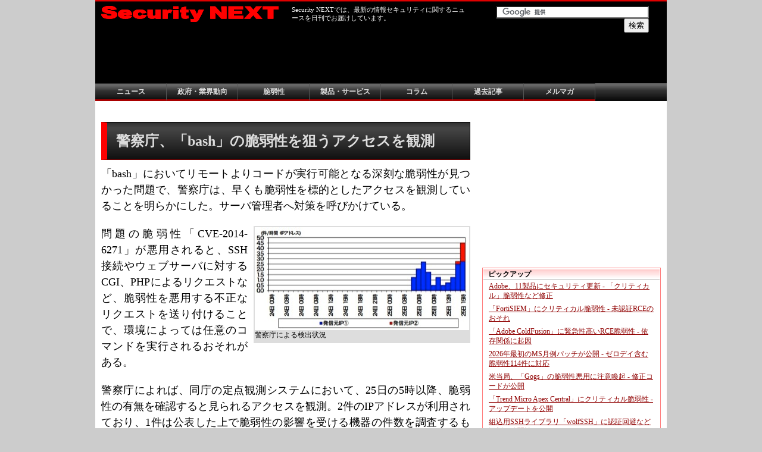

--- FILE ---
content_type: text/html; charset=UTF-8
request_url: https://www.security-next.com/052287
body_size: 6159
content:
<!DOCTYPE HTML PUBLIC "-//W3C//DTD HTML 4.01 Transitional//EN">
<html>



<head>
<meta http-equiv="Content-Type" content="text/html; charset=UTF-8">
<link rel="stylesheet" href="/style.css" type="text/css">
<meta name="robots" content="noarchive">
<meta name="keywords" content="セキュリティ,Security,ニュース,対策,Bash,リモート,コード,実行,可能,申告,脆弱性,問題,警察庁,アクセス,観測,こと,サーバ,管理者,対策,CVE-,2014,6271,悪用,SSH,CGI,リクエスト">
<meta name="description" content="「Bash」においてリモートよりコードが実行可能となる深刻な脆弱性が見つかった問題で、警察庁は、早くも脆弱性を標的としたアクセスを観測していることを明らかにした。サーバ管理者へ対策を呼びかけている。：Security NEXT">
<title>【セキュリティ ニュース】警察庁、「bash」の脆弱性を狙うアクセスを観測（1ページ目 / 全1ページ）：Security NEXT</title>
<link rel="dns-prefetch" href="//pagead2.googlesyndication.com">
<link rel="dns-prefetch" href="//googleads.g.doubleclick.net">
<link rel="dns-prefetch" href="//googleads4.g.doubleclick.net">
<link rel="dns-prefetch" href="//tpc.googlesyndication.com">
<link rel="dns-prefetch" href="//www.gstatic.com">
<link rel="dns-prefetch" href="//adservice.google.com">
<link rel="dns-prefetch" href="//adservice.google.co.jp">
<link rel="dns-prefetch" href="//ssl.google-analytics.com">
<link rel="dns-prefetch" href="//doubleclickbygoogle.com">


<!-- Google Tag Manager -->
<script>(function(w,d,s,l,i){w[l]=w[l]||[];w[l].push({'gtm.start':
new Date().getTime(),event:'gtm.js'});var f=d.getElementsByTagName(s)[0],
j=d.createElement(s),dl=l!='dataLayer'?'&l='+l:'';j.async=true;j.src=
'https://www.googletagmanager.com/gtm.js?id='+i+dl;f.parentNode.insertBefore(j,f);
})(window,document,'script','dataLayer','GTM-NCGTQVKQ');</script>
<!-- End Google Tag Manager -->



<script async='async' src='https://www.googletagservices.com/tag/js/gpt.js'></script>
<script>
  var googletag = googletag || {};
  googletag.cmd = googletag.cmd || [];
</script>

<script>
  googletag.cmd.push(function() {
	  
    googletag.defineSlot('/2245171/ban_top', [728, 90], 'div-gpt-ad-1526134578669-0').addService(googletag.pubads());
    googletag.defineSlot('/2245171/ban_bottom', [728, 90], 'div-gpt-ad-1526134578669-1').addService(googletag.pubads());

    googletag.defineSlot('/2245171/ads_ban1', [468, 60], 'div-gpt-ad-1526134578669-2').addService(googletag.pubads());
    googletag.defineSlot('/2245171/ads_ban2', [468, 60], 'div-gpt-ad-1526134578669-3').addService(googletag.pubads());
    googletag.defineSlot('/2245171/ads_ban3', [468, 60], 'div-gpt-ad-1526134578669-4').addService(googletag.pubads());

    googletag.defineSlot('/2245171/rec1', [300, 250], 'div-gpt-ad-1526134578669-5').addService(googletag.pubads());
    googletag.defineSlot('/2245171/rec2', [300, 250], 'div-gpt-ad-1526134578669-6').addService(googletag.pubads());
    googletag.defineSlot('/2245171/rec3', [300, 250], 'div-gpt-ad-1526134578669-7').addService(googletag.pubads());
    googletag.defineSlot('/2245171/rec4', [300, 250], 'div-gpt-ad-1526134578669-8').addService(googletag.pubads());

    googletag.defineSlot('/2245171/ms_rec1', [300, 100], 'div-gpt-ad-1526134578669-9').addService(googletag.pubads());
    googletag.defineSlot('/2245171/ms_rec2', [300, 100], 'div-gpt-ad-1526134578669-10').addService(googletag.pubads());
    googletag.defineSlot('/2245171/ms_rec3', [300, 100], 'div-gpt-ad-1526134578669-11').addService(googletag.pubads());
    googletag.defineSlot('/2245171/ms_rec4', [300, 100], 'div-gpt-ad-1526134578669-12').addService(googletag.pubads());
    googletag.defineSlot('/2245171/ms_rec5', [300, 100], 'div-gpt-ad-1526134578669-13').addService(googletag.pubads());

    googletag.defineSlot('/2245171/m1_rec1', [300, 100], 'div-gpt-ad-1526134578669-14').addService(googletag.pubads());
    googletag.defineSlot('/2245171/m1_rec2', [300, 100], 'div-gpt-ad-1526134578669-15').addService(googletag.pubads());
    googletag.defineSlot('/2245171/m1_rec3', [300, 100], 'div-gpt-ad-1526134578669-16').addService(googletag.pubads());

    googletag.defineSlot('/2245171/m2_rec1', [300, 100], 'div-gpt-ad-1526134578669-17').addService(googletag.pubads());
    googletag.defineSlot('/2245171/m2_rec2', [300, 100], 'div-gpt-ad-1526134578669-18').addService(googletag.pubads());
    googletag.defineSlot('/2245171/m2_rec3', [300, 100], 'div-gpt-ad-1526134578669-19').addService(googletag.pubads());

    googletag.defineSlot('/2245171/txt1', [630, 26], 'div-gpt-ad-1526134578669-20').addService(googletag.pubads());
    googletag.defineSlot('/2245171/txt2', [630, 26], 'div-gpt-ad-1526134578669-21').addService(googletag.pubads());
    googletag.defineSlot('/2245171/txt3', [630, 26], 'div-gpt-ad-1526134578669-22').addService(googletag.pubads());
    googletag.defineSlot('/2245171/txt4', [630, 26], 'div-gpt-ad-1526134578669-23').addService(googletag.pubads());
    googletag.defineSlot('/2245171/txt5', [630, 26], 'div-gpt-ad-1526134578669-24').addService(googletag.pubads());

    googletag.defineSlot('/2245171/txt1', [630, 26], 'div-gpt-ad-1566739015916-0').addService(googletag.pubads());
    googletag.defineSlot('/2245171/txt2', [630, 26], 'div-gpt-ad-1566739054691-0').addService(googletag.pubads());
    googletag.defineSlot('/2245171/txt3', [630, 26], 'div-gpt-ad-1566739188631-0').addService(googletag.pubads());
    googletag.defineSlot('/2245171/txt4', [630, 26], 'div-gpt-ad-1566739240719-0').addService(googletag.pubads());
    googletag.defineSlot('/2245171/txt5', [630, 26], 'div-gpt-ad-1566739275447-0').addService(googletag.pubads());


    googletag.defineSlot('/2245171/spe0_header', [620, 30], 'div-gpt-ad-1526134578669-25').addService(googletag.pubads());
    googletag.defineSlot('/2245171/spe1', [620, 80], 'div-gpt-ad-1526134578669-26').addService(googletag.pubads());
    googletag.defineSlot('/2245171/spe2', [620, 80], 'div-gpt-ad-1526134578669-27').addService(googletag.pubads());
    googletag.defineSlot('/2245171/spe3', [620, 80], 'div-gpt-ad-1526134578669-28').addService(googletag.pubads());
    googletag.defineSlot('/2245171/spe4', [620, 80], 'div-gpt-ad-1526134578669-29').addService(googletag.pubads());

    googletag.defineSlot('/2245171/l_rec1', [400, 300], 'div-gpt-ad-1526134578669-30').addService(googletag.pubads());
    googletag.defineSlot('/2245171/l_rec2', [400, 300], 'div-gpt-ad-1526134578669-31').addService(googletag.pubads());
	  
	  
    googletag.pubads().enableSingleRequest();
    googletag.pubads().collapseEmptyDivs(true);
    googletag.enableServices();
  });
</script>
</head>
<body>
<div id="wrapper"><!-- wrapper start -->
<!-- header start -->
<!-- header start -->
<div class="header">

	<div class="h_section1"><!-- h_section1 start -->

		<div class="h_logo"><a href="/"><img src="/images/snlogo.gif" alt="セキュリティニュースサイト：Security NEXT"></a></div>
		<div class="top_message">Security NEXTでは、最新の情報セキュリティに関するニュースを日刊でお届けしています。</div>
		<div class="top_searchbox">
<form action="/searchresult.php" id="cse-search-box">
  <div>
    <input type="hidden" name="cx" value="partner-pub-7540169243574984:xgzpuo-vcet" />
    <input type="hidden" name="cof" value="FORID:11" />
    <input type="hidden" name="ie" value="UTF-8" />
    <input type="text" name="q" size="30" />

    <input type="submit" name="sa" value="&#x691c;&#x7d22;" />
  </div>
</form>
<script type="text/javascript" src="https://www.google.co.jp/cse/brand?form=cse-search-box&amp;lang=ja"></script> 
		</div><!-- top_searchbox -->
	</div><!-- h_section1 end -->

	<div class="h_section2">
		<div class="largebanner_top">

<!-- /2245171/ban_top -->
<div id='div-gpt-ad-1526134578669-0' style='height:90px; width:728px;'>
<script>
googletag.cmd.push(function() { googletag.display('div-gpt-ad-1526134578669-0'); });
</script>
</div>


<noscript><a href="/"><img src="/images/ad/imgad_banner1.jpg" alt="Security NEXT"></a></noscript>
		</div>
	</div><!-- h_section2 end -->

</div><!-- header end -->

<!-- mainmenu start -->
	<div class="mainmenu"><!-- content start -->
		<a href="/category/cat191" class="mmblock">ニュース</a>
		<a href="/category/cat179" class="mmblock">政府・業界動向</a>
		<a href="/category/cat177" class="mmblock">脆弱性</a>
		<a href="/category/cat3" class="mmblock">製品・サービス</a>
		<a href="/category/cat8" class="mmblock">コラム</a>
		<a href="/monthlyarchive" class="mmblock">過去記事</a>
		<a href="/mag2" class="mmblock">メルマガ</a>	</div>
<!-- mainmenu end -->


<!-- submenu start -->

<!-- submenu end -->
<!-- header end -->

<div class="main"><!-- main start -->

	<div class="content"><!-- content start -->

	<div class="prtxt">

<!-- /2245171/txt1 -->
<div id='div-gpt-ad-1526134578669-20' style='height:26px; width:610px;'>
<script>
googletag.cmd.push(function() { googletag.display('div-gpt-ad-1526134578669-20'); });
</script>
</div>

<!-- /2245171/txt2 -->
<div id='div-gpt-ad-1526134578669-21' style='height:26px; width:610px;'>
<script>
googletag.cmd.push(function() { googletag.display('div-gpt-ad-1526134578669-21'); });
</script>
</div>

<!-- /2245171/txt3 -->
<div id='div-gpt-ad-1526134578669-22' style='height:26px; width:610px;'>
<script>
googletag.cmd.push(function() { googletag.display('div-gpt-ad-1526134578669-22'); });
</script>
</div>

<!-- /2245171/txt4 -->
<div id='div-gpt-ad-1526134578669-23' style='height:26px; width:610px;'>
<script>
googletag.cmd.push(function() { googletag.display('div-gpt-ad-1526134578669-23'); });
</script>
</div>

<!-- /2245171/txt5 -->
<div id='div-gpt-ad-1526134578669-24' style='height:26px; width:610px;'>
<script>
googletag.cmd.push(function() { googletag.display('div-gpt-ad-1526134578669-24'); });
</script>
</div>

	</div>



<div style="height: 20px;"></div>
	<div class="title">
		<div class="tcate">
		</div>
<h1>警察庁、「bash」の脆弱性を狙うアクセスを観測</h1>
	</div>




<p>「bash」においてリモートよりコードが実行可能となる深刻な脆弱性が見つかった問題で、警察庁は、早くも脆弱性を標的としたアクセスを観測していることを明らかにした。サーバ管理者へ対策を呼びかけている。</p>
<div style="float:right;margin:0 0 10px 10px;background-color:#DDDDDD;padding:2 2 5 2;"><img src="/images/1409/20140925_np_001.jpg" alt="20140925_np_001.jpg"><br />警察庁による検出状況</div>
<p>問題の脆弱性「CVE-2014-6271」が悪用されると、SSH接続やウェブサーバに対するCGI、PHPによるリクエストなど、脆弱性を悪用する不正なリクエストを送り付けることで、環境によっては任意のコマンドを実行されるおそれがある。</p>
<p>警察庁によれば、同庁の定点観測システムにおいて、25日の5時以降、脆弱性の有無を確認すると見られるアクセスを観測。2件のIPアドレスが利用されており、1件は公表した上で脆弱性の影響を受ける機器の件数を調査するものだったが、もう1件は、送信元や目的はわからなかったという。</p>
<p>同庁では、公開されているパッチを適用するとともに、パッチの不具合が報告されていることから、緩和策の実施などを呼びかけている。</p>




<p>（Security NEXT - 2014/09/25 ）

<a href="https://b.hatena.ne.jp/entry/" class="hatena-bookmark-button" data-hatena-bookmark-layout="simple" title="このエントリーをはてなブックマークに追加"><img src="https://b.st-hatena.com/images/entry-button/button-only.gif" alt="このエントリーをはてなブックマークに追加" width="20" height="20" style="border: none;" /></a><script type="text/javascript" src="https://b.st-hatena.com/js/bookmark_button.js" charset="utf-8" async="async"></script>

<a href="https://twitter.com/share" class="twitter-share-button" data-count="none" data-lang="ja">ツイート</a><script type="text/javascript" src="https://platform.twitter.com/widgets.js"></script>

<g:plusone size="medium" count="false"></g:plusone>

<br />
</p>

<div class="linkc">
<h3>関連リンク</h3>
<ul>
<li><a href="https://a1.security-next.com/l1/?u=http%3A%2F%2Fwww.npa.go.jp%2F&c=c6d354f4&s=1" onClick="pageTracker._trackEvent('cl', 'excl - news - www.npa.go.jp', 'excl - news - org - 警察庁');">警察庁</a></li>
</ul>
</div>
<h5>PR</h5>

<!-- /2245171/ads_ban1 -->
<div id='div-gpt-ad-1526134578669-2' style='height:60px; width:468px;'>
<script>
googletag.cmd.push(function() { googletag.display('div-gpt-ad-1526134578669-2'); });
</script>
</div>

<!-- /2245171/ads_ban2 -->
<div id='div-gpt-ad-1526134578669-3' style='height:60px; width:468px;'>
<script>
googletag.cmd.push(function() { googletag.display('div-gpt-ad-1526134578669-3'); });
</script>
</div>

<!-- /2245171/ads_ban3 -->
<div id='div-gpt-ad-1526134578669-4' style='height:60px; width:468px;'>
<script>
googletag.cmd.push(function() { googletag.display('div-gpt-ad-1526134578669-4'); });
</script>
</div>


<h4>関連記事</h4><p><a href="https://www.security-next.com/179728" onClick="pageTracker._trackEvent('cl', 'incl - pagemain - under', 'page - 金融向けカード発行システム「Entrust IFI」に深刻な脆弱性');
">金融向けカード発行システム「Entrust IFI」に深刻な脆弱性</a><br />
<a href="https://www.security-next.com/179705" onClick="pageTracker._trackEvent('cl', 'incl - pagemain - under', 'page - Adobe、11製品にセキュリティ更新 - 「クリティカル」脆弱性など修正');
">Adobe、11製品にセキュリティ更新 - 「クリティカル」脆弱性など修正</a><br />
<a href="https://www.security-next.com/179691" onClick="pageTracker._trackEvent('cl', 'incl - pagemain - under', 'page - NVIDIAのGPU開発支援ツール「NVIDIA NSIGHT Graphics」に脆弱性');
">NVIDIAのGPU開発支援ツール「NVIDIA NSIGHT Graphics」に脆弱性</a><br />
<a href="https://www.security-next.com/179687" onClick="pageTracker._trackEvent('cl', 'incl - pagemain - under', 'page - Palo Alto「PAN-OS」のリモートアクセス機能にDoS脆弱性');
">Palo Alto「PAN-OS」のリモートアクセス機能にDoS脆弱性</a><br />
<a href="https://www.security-next.com/179683" onClick="pageTracker._trackEvent('cl', 'incl - pagemain - under', 'page - Fortinet製IP電話「FortiFone」に深刻な脆弱性 - アップデートが公開');
">Fortinet製IP電話「FortiFone」に深刻な脆弱性 - アップデートが公開</a><br />
<a href="https://www.security-next.com/179678" onClick="pageTracker._trackEvent('cl', 'incl - pagemain - under', 'page - 「Node.js」アップデート公開、当初予定を上回る脆弱性8件に対応');
">「Node.js」アップデート公開、当初予定を上回る脆弱性8件に対応</a><br />
<a href="https://www.security-next.com/179664" onClick="pageTracker._trackEvent('cl', 'incl - pagemain - under', 'page - 「Firefox 147」を公開、脆弱性16件を修正 - 「クリティカル」も');
">「Firefox 147」を公開、脆弱性16件を修正 - 「クリティカル」も</a><br />
<a href="https://www.security-next.com/179660" onClick="pageTracker._trackEvent('cl', 'incl - pagemain - under', 'page - 米当局、悪用が確認されたWindows「DWM」の脆弱性に注意喚起');
">米当局、悪用が確認されたWindows「DWM」の脆弱性に注意喚起</a><br />
<a href="https://www.security-next.com/179639" onClick="pageTracker._trackEvent('cl', 'incl - pagemain - under', 'page - 「FortiSIEM」にクリティカル脆弱性 - 未認証RCEのおそれ');
">「FortiSIEM」にクリティカル脆弱性 - 未認証RCEのおそれ</a><br />
<a href="https://www.security-next.com/179636" onClick="pageTracker._trackEvent('cl', 'incl - pagemain - under', 'page - 「FortiOS」にバッファオーバーフローの脆弱性 - アップデートで修正');
">「FortiOS」にバッファオーバーフローの脆弱性 - アップデートで修正</a><br />



	</div><!-- content end -->

<!-- sidebar start -->
<!-- sidebar start -->
	<div class="sidebar">


<!-- m1_rec1 -->
<div class="sbboxadmini">
<!-- /2245171/m1_rec1 -->
<div id='div-gpt-ad-1526134578669-14' style='height:100px; width:300px;'>
<script>
googletag.cmd.push(function() { googletag.display('div-gpt-ad-1526134578669-14'); });
</script>
</div>
</div>

<!-- m1_rec2 -->
<div class="sbboxadmini">
<!-- /2245171/m1_rec2 -->
<div id='div-gpt-ad-1526134578669-15' style='height:100px; width:300px;'>
<script>
googletag.cmd.push(function() { googletag.display('div-gpt-ad-1526134578669-15'); });
</script>
</div>
</div>

<!-- m1_rec3 -->
<div class="sbboxadmini">
<!-- /2245171/m1_rec3 -->
<div id='div-gpt-ad-1526134578669-16' style='height:100px; width:300px;'>
<script>
googletag.cmd.push(function() { googletag.display('div-gpt-ad-1526134578669-16'); });
</script>
</div>
</div>



<div class="sbboxad">
<!-- ca-pub-7540169243574984/rec1 -->
<!-- /2245171/rec1 -->
<div id='div-gpt-ad-1526134578669-5' style='height:250px; width:300px;'>
<script>
googletag.cmd.push(function() { googletag.display('div-gpt-ad-1526134578669-5'); });
</script>
</div>
<noscript><a href="/"><img src="/images/ad/imgad_rec1.jpg" alt="Security NEXT"></a></noscript>
</div>


<div class="sbbox1">
<div class="sbbox1h">ピックアップ</div>
<div class="sbboxt">
<ul>
<li><a href="https://www.security-next.com/179705" onClick="pageTracker._trackEvent('cl', 'incl - sidebar - top', '');">Adobe、11製品にセキュリティ更新 - 「クリティカル」脆弱性など修正</a></li><li><a href="https://www.security-next.com/179639" onClick="pageTracker._trackEvent('cl', 'incl - sidebar - top', '');">「FortiSIEM」にクリティカル脆弱性 - 未認証RCEのおそれ</a></li><li><a href="https://www.security-next.com/179630" onClick="pageTracker._trackEvent('cl', 'incl - sidebar - top', '');">「Adobe ColdFusion」に緊急性高いRCE脆弱性 - 依存関係に起因</a></li><li><a href="https://www.security-next.com/179620" onClick="pageTracker._trackEvent('cl', 'incl - sidebar - top', '');">2026年最初のMS月例パッチが公開 - ゼロデイ含む脆弱性114件に対応</a></li><li><a href="https://www.security-next.com/179555" onClick="pageTracker._trackEvent('cl', 'incl - sidebar - top', '');">米当局、「Gogs」の脆弱性悪用に注意喚起 - 修正コードが公開</a></li><li><a href="https://www.security-next.com/179501" onClick="pageTracker._trackEvent('cl', 'incl - sidebar - top', '');">「Trend Micro Apex Central」にクリティカル脆弱性 - アップデートを公開</a></li><li><a href="https://www.security-next.com/179443" onClick="pageTracker._trackEvent('cl', 'incl - sidebar - top', '');">組込用SSHライブラリ「wolfSSH」に認証回避など深刻な脆弱性</a></li><li><a href="https://www.security-next.com/179427" onClick="pageTracker._trackEvent('cl', 'incl - sidebar - top', '');">データ圧縮ライブラリ「zlib」に含まれる「untgz」に深刻な脆弱性</a></li><li><a href="https://www.security-next.com/179373" onClick="pageTracker._trackEvent('cl', 'incl - sidebar - top', '');">「n8n」に深刻なRCE脆弱性 - 2025年11月の更新で修正済み</a></li><li><a href="https://www.security-next.com/179366" onClick="pageTracker._trackEvent('cl', 'incl - sidebar - top', '');">国内で「MongoBleed」悪用被害は未確認 - 攻撃増加に要警戒</a></li>
</ul>
</div>
</div>


<!-- sidebar special start -->
<div class="sbboxadsp">

<!-- sidebar special  
<div class="sbboxadsph1">Special</div>
-->

<!-- ms_rec1 -->
<div class="sbboxadminisp">
<!-- /2245171/ms_rec1 -->
<div id='div-gpt-ad-1526134578669-9' style='height:100px; width:300px;'>
<script>
googletag.cmd.push(function() { googletag.display('div-gpt-ad-1526134578669-9'); });
</script>
</div>
</div>

<!-- ms_rec2 -->
<!-- /2245171/ms_rec2 -->
<div id='div-gpt-ad-1526134578669-10' style='height:100px; width:300px;'>
<script>
googletag.cmd.push(function() { googletag.display('div-gpt-ad-1526134578669-10'); });
</script>
</div>
</div>

<!-- ms_rec3 -->
<div class="sbboxadminisp">
<!-- /2245171/ms_rec3 -->
<div id='div-gpt-ad-1526134578669-11' style='height:100px; width:300px;'>
<script>
googletag.cmd.push(function() { googletag.display('div-gpt-ad-1526134578669-11'); });
</script>
</div>
</div>

<!-- ms_rec4 -->
<div class="sbboxadminisp">
<!-- /2245171/ms_rec4 -->
<div id='div-gpt-ad-1526134578669-12' style='height:100px; width:300px;'>
<script>
googletag.cmd.push(function() { googletag.display('div-gpt-ad-1526134578669-12'); });
</script>
</div>
</div>

<!-- ms_rec5 -->
<div class="sbboxadminisp">
<!-- /2245171/ms_rec5 -->
<div id='div-gpt-ad-1526134578669-13' style='height:100px; width:300px;'>
<script>
googletag.cmd.push(function() { googletag.display('div-gpt-ad-1526134578669-13'); });
</script>
</div>
</div>
<!-- sidebar special end -->



<!-- m2_rec1 -->
<div class="sbboxadmini">
<!-- /2245171/m2_rec1 -->
<div id='div-gpt-ad-1526134578669-17' style='height:100px; width:300px;'>
<script>
googletag.cmd.push(function() { googletag.display('div-gpt-ad-1526134578669-17'); });
</script>
</div>
</div>

<!-- m2_rec2 -->
<div class="sbboxadmini">
<!-- /2245171/m2_rec2 -->
<div id='div-gpt-ad-1526134578669-18' style='height:100px; width:300px;'>
<script>
googletag.cmd.push(function() { googletag.display('div-gpt-ad-1526134578669-18'); });
</script>
</div>
</div>

<!-- m2_rec3 -->
<div class="sbboxadmini">
<!-- /2245171/m2_rec3 -->
<div id='div-gpt-ad-1526134578669-19' style='height:100px; width:300px;'>
<script>
googletag.cmd.push(function() { googletag.display('div-gpt-ad-1526134578669-19'); });
</script>
</div>
</div>


<div class="sbboxad">
<!-- ca-pub-7540169243574984/rec2 -->
<!-- /2245171/rec2 -->
<div id='div-gpt-ad-1526134578669-6' style='height:250px; width:300px;'>
<script>
googletag.cmd.push(function() { googletag.display('div-gpt-ad-1526134578669-6'); });
</script>
</div>
<noscript><a href="/"><img src="/images/ad/imgad_rec2.jpg" alt="Security NEXT"></a></noscript>
</div>


<div class="sbbox1">
<div class="sbbox1h">製品・サービスニュース</div>
<div class="sbboxt">
<ul>
<li><a href="https://www.security-next.com/177455" onClick="pageTracker._trackEvent('cl', 'incl - sidebar - top', '');">マルウェアの挙動をリアルタイム監視するOSSを公開 - JPCERT/CC</a></li><li><a href="https://www.security-next.com/174925" onClick="pageTracker._trackEvent('cl', 'incl - sidebar - top', '');">「SonicWall SMA 100」にアップデート - 既知マルウェアの除去機能を追加</a></li><li><a href="https://www.security-next.com/174416" onClick="pageTracker._trackEvent('cl', 'incl - sidebar - top', '');">「情報セキュリティ白書2025」PDF版を先行公開 - 書籍は9月30日発売</a></li><li><a href="https://www.security-next.com/173086" onClick="pageTracker._trackEvent('cl', 'incl - sidebar - top', '');">オープンソースソフト開発者に診断サービスを無償提供 - GMO</a></li><li><a href="https://www.security-next.com/170235" onClick="pageTracker._trackEvent('cl', 'incl - sidebar - top', '');">「WarpDrive」の学習機能を刷新、3000問以上収録 - NICT</a></li><li><a href="https://www.security-next.com/169787" onClick="pageTracker._trackEvent('cl', 'incl - sidebar - top', '');">パッチや緩和策の適用、メモリ保護を統合した脆弱性対策製品</a></li><li><a href="https://www.security-next.com/169655" onClick="pageTracker._trackEvent('cl', 'incl - sidebar - top', '');">脅威の可視化からテイクダウンまで提供「PHISHNET/25 Axur」 - TwoFive</a></li>
</ul>
</div>
</div>





	</div>
<!-- sidebar end --><!-- sidebar end -->

</div><!-- main end -->

<!-- footer start -->

<!-- footer start -->
<div class="footer">


		<div class="largebanner_bottom">

<!-- ban_bottom -->
<!-- /2245171/ban_bottom -->
<div id='div-gpt-ad-1526134578669-1' style='height:90px; width:728px;'>
<script>
googletag.cmd.push(function() { googletag.display('div-gpt-ad-1526134578669-1'); });
</script>
</div>
<noscript><a href="/"><img src="/images/ad/imgad_banner2.jpg" alt="Security NEXT"></a></noscript>
		</div>


	<div class="footermenu">
	<a href="/concept">Security NEXTとは？</a>　|　<a href="/adinfo">広告掲載について</a>　|　<a href="/kiyaku">利用規約・免責事項</a>　|　<a href="/copyright">二次利用について</a>　|　<a href="/outbounddata">外部送信について</a>　|　<a href="/teisei">お詫びと訂正</a>　|　<a href="/company">運営会社概要</a>

	</div>
	<div class="copyright">Copyright (c) NEWSGAIA Co.,Ltd. All rights reserved.</div>
</div>
<!-- footer end -->



<!-- footer end -->

</div><!-- wrapper end -->

<script type="text/javascript">
var gaJsHost = (("https:" == document.location.protocol) ? "https://ssl." : "http://www.");
document.write(unescape("%3Cscript src='" + gaJsHost + "google-analytics.com/ga.js' type='text/javascript'%3E%3C/script%3E"));
</script>
<script type="text/javascript">
try {
var pageTracker = _gat._getTracker("UA-600885-1");
pageTracker._trackPageview();
pageTracker._trackEvent('pv','view - news','https://www.security-next.com/052287');
pageTracker._trackEvent('pv','view - url - news','https://www.security-next.com/052287');
pageTracker._trackEvent('pv','view - url - news - trend','https://www.security-next.com/052287');
pageTracker._trackEvent('pv','pubmonth - 201409','pubweek - 2014_39');
pageTracker._trackEvent('pv', 'view - link', 'org - news - 警察庁');

pageTracker._trackEvent('pv', 'view - cate', 'cate - news - ニュース');
pageTracker._trackEvent('pv', 'view - cate', 'cate - news - 不正アクセス事件');
pageTracker._trackEvent('pv', 'view - cate', 'cate - news - 脆弱性');


} catch(err) {}</script>

</body>
</html>



--- FILE ---
content_type: text/html; charset=utf-8
request_url: https://www.google.com/recaptcha/api2/aframe
body_size: 110
content:
<!DOCTYPE HTML><html><head><meta http-equiv="content-type" content="text/html; charset=UTF-8"></head><body><script nonce="I2I_jaQP-nA363xEkPatCg">/** Anti-fraud and anti-abuse applications only. See google.com/recaptcha */ try{var clients={'sodar':'https://pagead2.googlesyndication.com/pagead/sodar?'};window.addEventListener("message",function(a){try{if(a.source===window.parent){var b=JSON.parse(a.data);var c=clients[b['id']];if(c){var d=document.createElement('img');d.src=c+b['params']+'&rc='+(localStorage.getItem("rc::a")?sessionStorage.getItem("rc::b"):"");window.document.body.appendChild(d);sessionStorage.setItem("rc::e",parseInt(sessionStorage.getItem("rc::e")||0)+1);localStorage.setItem("rc::h",'1768796605547');}}}catch(b){}});window.parent.postMessage("_grecaptcha_ready", "*");}catch(b){}</script></body></html>